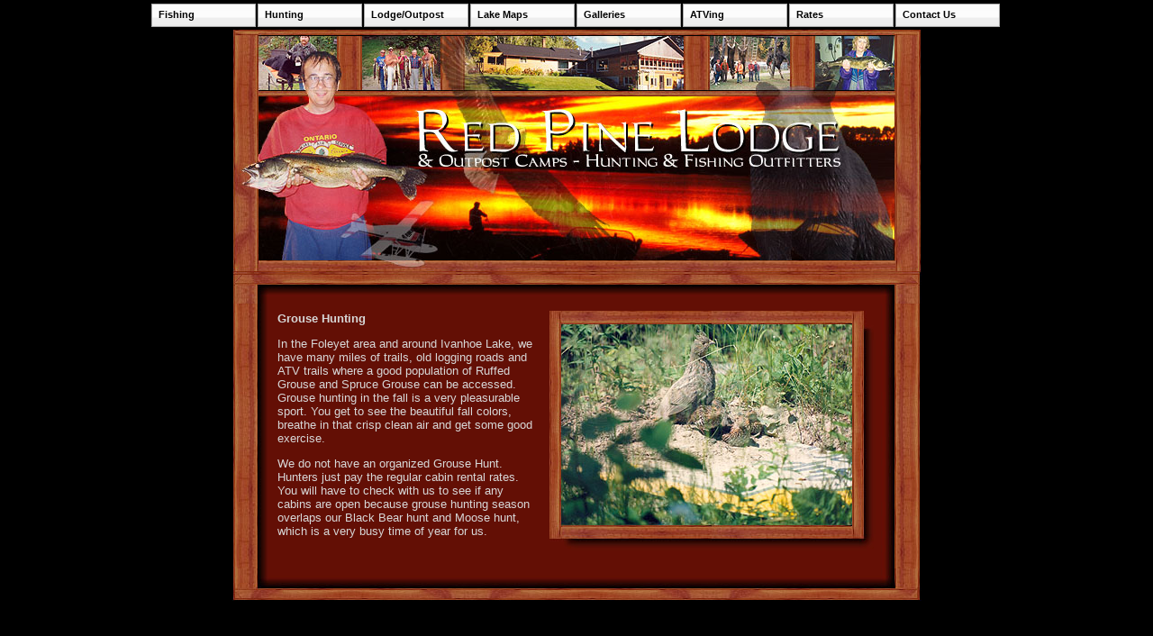

--- FILE ---
content_type: text/html
request_url: https://www.red-pine-lodge.com/hunting-grouse-ontario.htm
body_size: 1459
content:
<!DOCTYPE HTML PUBLIC "-//W3C//DTD HTML 4.01 Frameset//EN"   "http://www.w3.org/TR/html4/frameset.dtd">
<html>
<HEAD>
<TITLE>Ontario Hunting Grouse</TITLE>
<meta name="viewport" content="width=device-width, initial-scale=1">
<meta name="Description" content="Ontario Hunting Grouse">
<meta name="keywords" content="Ontario, Grouse, Hunting">
<script type="text/javascript" src="script.js"></script>
<meta http-equiv="Content-Type" content="text/html; charset=iso-8859-1">
<link rel="stylesheet" href="style.css" type="text/css">





</HEAD>
<BODY bgcolor="black">
<center><table width="950"><tr><td align="left">
<ul class="menu" id="menu">
                 <li><a href="#" class="menulink">Fishing</a>
                 <ul>
                 <li><a href="fishing-walleye-ontario.htm">Walleye</a></li>
                 <li><a href="fishing-pike-ontario.htm">Northern Pike</a></li>
                 <li><a href="fishing-jumbo-perch-ontario.htm">Perch</a></li>
                 <li><a href="fishing-brook-trout-ontario.htm">Brook Trout</a></li>
                 <li><a href="fishing-rainbow-trout-ontario.htm">Rainbow Trout</a></li>
                 <li><a href="fishing-lake-trout-ontario.htm">Lake Trout</a></li>
                 <li><a href="fishing-whitefish-ontario.htm">Whitefish</a></li>
                 <li><a href="foleyet-fishing-tackle-store.htm">Tackle & Bait</a></li>
                 <li><a href="ontariofishinghuntingregulations.htm">Regulations & Forms</a></li>
                 <li><a href="markromanacktrophywalleyefishing.htm">Mark Romanack</a></li>
                 </ul></li>

                 <li><a href="#" class="menulink">Hunting</a>
                 <ul>
                 <li><a href="hunting-black-bear-ontario.htm">Black Bear</a></li>
                 <li><a href="hunting-moose-ontario.htm">Moose</a></li>
                 <li><a href="hunting-grouse-ontario.htm">Grouse</a></li>
                 <li><a href="hunting-wolf-ontario.htm">Wolf</a></li>
                 <li><a href="ontario-hunter-orange-laws.htm">Hunter Orange</a></li>
                 <li><a href="ontariofishinghuntingregulations.htm">Regulations & Forms</a></li>
                 </ul></li>

                 <li><a href="#" class="menulink">Lodge/Outpost</a>
                 <ul>
                 <li><a href="ontario-fishing-camp.htm">Main Lodge</a></li>
                 <li><a href="ontario-fishing-cabins.htm">Cottages (Base Camp)</a></li>
                 <li><a href="northern-ontario-family-resort.htm">Family Activities</a></li>
                 <li><a href="ontario-fly-in-fishing-outpost-camp.htm">Fly-in Outpost (Lemoine Lake)</a></li>
                 <li><a href="ivanhoe-lake-outpost-camp.htm">Boat-to (Coonies Outpost)</a></li>
                 <li><a href="foleyet-ontario-outpost-fishing-camp.htm">Boat-to (Island Outpost)</a></li>
                 </ul></li>

                 <li><a href="#" class="menulink">Lake Maps</a>
                 <ul>
                 <li><a href="map-of-ivanhoe-lake-north-end.htm">Ivanhoe Lake (North End Big Water)</a></li>
                 <li><a href="map-of-ivanhoe-lake.htm">Ivanhoe Lake (Middle Narrows)</a></li>
                 <li><a href="map-of-ivanhoe-lake-south-end.htm">Ivanhoe Lake (South End Narrows)</a></li>
                 <li><a href="ontario-fly-in-outpost-camps.htm">Lemoine (Fly-in Outpost)</a></li>
                 <li><a href="satellite-view-of-ivanhoe-lake.htm">Satellite View of Ivanhoe Lake</a></li>
                 <li><a href="contour-map-of-ivanhoe-lake.htm">Depth Map of Ivanhoe Lake</a></li>
                 </ul></li>

                 <li><a href="#" class="menulink">Galleries</a>
                 <ul>
                 <li><a href="ontario-walleye-pictures2013.htm">New Mixed Fishing Galleries</a></li>
                 <li><a href="ontario-walleye-pictures.htm">Walleye Fishing</a></li>
                 <li><a href="ontario-pike-pictures.htm">Pike Fishing</a></li>
                 <li><a href="ontario-trout-pictures.htm">Trout Fishing</a></li>
                 <li><a href="ontario-bear-hunt.htm">Bear Hunting #1</a></li>
                 <li><a href="bear-hunting-in-canada.htm">Bear Hunting #2</a></li>
                 <li><a href="ontario-moose-hunt.htm">Moose Hunting</a></li>
                 <li><a href="ontario-fishing-cottages.htm">Lodge & Cottages</a></li>
                 <li><a href="picture-of-ivanhoe-lake.htm">Scenery & Wildlife</a></li>
                 </ul></li>

                 <li><a href="foleyet-atv-trails.htm" class="menulink">ATVing</a>
                 <ul>
                 </ul></li>

                 <li><a href="#" class="menulink">Rates</a>
                 <ul>
                 <li><a href="ontario-fishing-trips.htm">Fishing & Hunting Rates</a></li>
                 </ul></li>

                 <li><a href="ontario-adventure-travel.htm" class="menulink">Contact Us</a>
                 <ul>
                 </ul></li>

                 </ul>
</td></tr></table></center>
<script type="text/javascript">
        var menu=new menu.dd("menu");
        menu.init("menu","menuhover");
</script>


<center><table width="765" marginwidth="0" cellspacing="0" cellpadding="0" border="0" background="back.jpg"><tr><td align="left">
<table marginwidth="0" cellspacing="0" cellpadding="0" border="0"><tr><td align="left"><img alt="" src="top.jpg"></td></tr></table></center>
<table cellpadding="0" cellspacing="0" border="0"><tr><td align="left"><img alt="" src="left.jpg"></td><td align="left"><img alt="" src="redpineeffect.jpg"></td><td align="left"><img alt="" src="right.jpg"></td></tr></table>
<table cellpadding="0" cellspacing="0" border="0"><tr><td align="left"><img alt="" src="bottom.jpg"></td></tr></table>
<center><table cellpadding="4" cellspacing="4" border="0" width="680"><tr><td align="left">
<font face="verdana, arial" size="2" color="#D7D7D7"><b>Grouse Hunting</b>
</p><p>
In the Foleyet area and around Ivanhoe Lake, we have many miles of trails, old logging roads and ATV trails where a good population of Ruffed Grouse and Spruce Grouse can be accessed. Grouse hunting in the fall is a very pleasurable sport. You get to see the beautiful fall colors, breathe in that crisp clean air and get some good exercise.
</p><p>
We do not have an organized Grouse Hunt. Hunters just pay the regular cabin rental rates. You will have to check with us to see if any cabins are open because grouse hunting season overlaps our Black Bear hunt and Moose hunt, which is a very busy time of year for us.
</td><td align="left">
<img alt="" src="grouse.jpg">
</td><table>
</p><p>








<table cellpadding="0" cellspacing="0" border="0"><tr><td align="left"><img alt="" src="bottom2.jpg"></td></tr></table>
</td></tr></table></center>

</p><p>


</p>
</BODY>
</HTML>

--- FILE ---
content_type: text/css
request_url: https://www.red-pine-lodge.com/style.css
body_size: 397
content:
body {margin:1px; font:11px Verdana,Arial; background:#000000}
ul.menu {list-style:none; margin:0; padding:0}
ul.menu * {margin:0; padding:0}
ul.menu a {display:block; color:#000000; text-decoration:none}
ul.menu li {position:relative; float:left; margin-right:2px}
ul.menu ul {position:absolute; top:26px; left:0; background:#d1d1d1; display:none; opacity:0; list-style:none}
ul.menu ul li {position:relative; border:1px solid #aaa; border-top:none; width:260px; margin:0}
ul.menu ul li a {display:block; center:0; padding:3px 7px 5px; font-weight:bold; background-color:#d1d1d1}
ul.menu ul li a:hover {background-color:#c5c5c5}
ul.menu ul ul {left:148px; top:-1px}
ul.menu .menulink {border:1px solid #aaa; padding:5px 7px 7px; font-weight:bold; background:url(images/header.gif); width:100px}
ul.menu .menulink:hover, ul.menu .menuhover {background:url(images/header_over.gif)}
ul.menu .sub {background:#d1d1d1 url(images/arrow.gif) 136px 8px no-repeat}
ul.menu .topline {border-top:1px solid #aaa}


#left { float:left }
#right { float:right }

img {
  border-radius: 0px;
}


h1 {
    display: block;
    font-size: 1.4em;
    margin-top: 0;
    margin-bottom: 0;
    margin-left: 0;
    margin-right: 0;
    font-weight: bold;
}


p.ac {
  text-align: center;
}




div.addthis_sharing_toolbox {
  text-align: center;
}

<style type="text/css">
A {TEXT-DECORATION: none}
.vist { FILTER: alpha(Opacity=99,FinishOpacity=47,style=1,StartX=0,FinishX=2,StartY=0,FinishY=2)}
a:active  {text-decoration: none;}
a:link { color: yellow; }
a:visited { color: yellow; }
a:hover { color: white; }
</style>

--- FILE ---
content_type: text/javascript
request_url: https://www.red-pine-lodge.com/script.js
body_size: 378
content:
var menu=function(){
        var t=15,z=50,s=6,a;
        function dd(n){this.n=n; this.h=[]; this.c=[]}
        dd.prototype.init=function(p,c){
                a=c; var w=document.getElementById(p), s=w.getElementsByTagName('ul'), l=s.length, i=0;
                for(i;i<l;i++){
                        var h=s[i].parentNode; this.h[i]=h; this.c[i]=s[i];
                        h.onmouseover=new Function(this.n+'.st('+i+',true)');
                        h.onmouseout=new Function(this.n+'.st('+i+')');
                }
        }
        dd.prototype.st=function(x,f){
                var c=this.c[x], h=this.h[x], p=h.getElementsByTagName('a')[0];
                clearInterval(c.t); c.style.overflow='hidden';
                if(f){
                        p.className+=' '+a;
                        if(!c.mh){c.style.display='block'; c.style.height=''; c.mh=c.offsetHeight; c.style.height=0}
                        if(c.mh==c.offsetHeight){c.style.overflow='visible'}
                        else{c.style.zIndex=z; z++; c.t=setInterval(function(){sl(c,1)},t)}
                }else{p.className=p.className.replace(a,''); c.t=setInterval(function(){sl(c,-1)},t)}
        }
        function sl(c,f){
                var h=c.offsetHeight;
                if((h<=0&&f!=1)||(h>=c.mh&&f==1)){
                        if(f==1){c.style.filter=''; c.style.opacity=1; c.style.overflow='visible'}
                        clearInterval(c.t); return
                }
                var d=(f==1)?Math.ceil((c.mh-h)/s):Math.ceil(h/s), o=h/c.mh;
                c.style.opacity=o; c.style.filter='alpha(opacity='+(o*100)+')';
                c.style.height=h+(d*f)+'px'
        }
        return{dd:dd}
}();